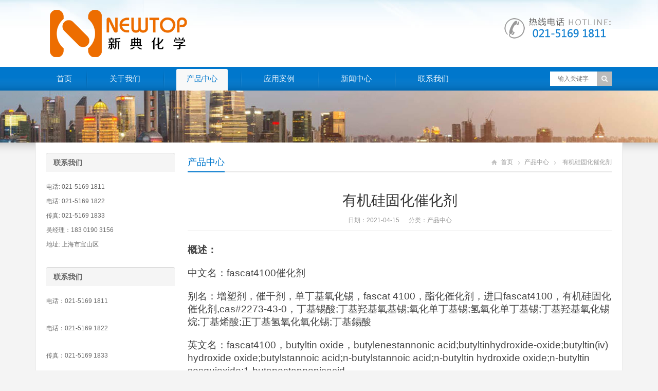

--- FILE ---
content_type: text/html; charset=UTF-8
request_url: https://www.newtopchem.cn/2453.html
body_size: 8610
content:
<!DOCTYPE html>
<html lang="zh-CN">
<head>
	<meta name="baidu-site-verification" content="OCkgtPCgzb" />
<meta charset="UTF-8" />
<meta name="viewport" content="width=device-width,initial-scale=1.0">
<title>有机硅固化催化剂  -  新典化学材料(上海)有限公司</title>
<meta name="keywords" content="有机硅固化催化剂" />
<meta name="description" content="概述：
中文名：fascat4100催化剂
别名：增塑剂，催干剂，单丁基氧化锡，fascat 4100，酯化催化剂，进口fascat4100，有机硅固化催化剂,cas#2273-43-0，丁基锡酸;丁基羟基氧基锡;氧化单丁基锡;氢氧化单丁基锡;丁基羟基氧化锡烷..." />
<link rel="shortcut icon" href="https://www.newtopchem.cn/wp-content/themes/WPGroup/favicon.ico" />
<link rel="alternate" type="application/rss+xml" title="新典化学材料(上海)有限公司 RSS Feed" href="https://www.newtopchem.cn/feed" />
<link rel="pingback" href="https://www.newtopchem.cn/xmlrpc.php" />
<link rel="stylesheet" href="https://www.newtopchem.cn/wp-content/themes/WPGroup/style.css" type="text/css" media="screen" />
<script type="text/javascript" src="https://www.newtopchem.cn/wp-content/themes/WPGroup/js/jquery-1.8.2.min.js"></script>
<script type="text/javascript" src="https://www.newtopchem.cn/wp-content/themes/WPGroup/js/jquery.bxslider.min.js"></script>
<script type="text/javascript" src="https://www.newtopchem.cn/wp-content/themes/WPGroup/js/cloud-zoom.1.0.2.min.js"></script>
<script type="text/javascript" src="https://www.newtopchem.cn/wp-content/themes/WPGroup/js/accordion.js"></script>
<script type="text/javascript" src="https://www.newtopchem.cn/wp-content/themes/WPGroup/js/wpyou.js"></script>
<script type="text/javascript" src="https://www.newtopchem.cn/wp-content/themes/WPGroup/js/wow.min.js"></script>
<script type="text/javascript">new WOW().init();</script>
<!--[if lt IE 9]>
<script type="text/javascript" src="https://www.newtopchem.cn/wp-content/themes/WPGroup/js/respond.js"></script>
<script type="text/javascript" src="https://www.newtopchem.cn/wp-content/themes/WPGroup/js/html5.js"></script>
<![endif]-->
<meta name='robots' content='max-image-preview:large' />
<script type="text/javascript">
window._wpemojiSettings = {"baseUrl":"https:\/\/s.w.org\/images\/core\/emoji\/14.0.0\/72x72\/","ext":".png","svgUrl":"https:\/\/s.w.org\/images\/core\/emoji\/14.0.0\/svg\/","svgExt":".svg","source":{"concatemoji":"https:\/\/www.newtopchem.cn\/wp-includes\/js\/wp-emoji-release.min.js?ver=6.1.1"}};
/*! This file is auto-generated */
!function(e,a,t){var n,r,o,i=a.createElement("canvas"),p=i.getContext&&i.getContext("2d");function s(e,t){var a=String.fromCharCode,e=(p.clearRect(0,0,i.width,i.height),p.fillText(a.apply(this,e),0,0),i.toDataURL());return p.clearRect(0,0,i.width,i.height),p.fillText(a.apply(this,t),0,0),e===i.toDataURL()}function c(e){var t=a.createElement("script");t.src=e,t.defer=t.type="text/javascript",a.getElementsByTagName("head")[0].appendChild(t)}for(o=Array("flag","emoji"),t.supports={everything:!0,everythingExceptFlag:!0},r=0;r<o.length;r++)t.supports[o[r]]=function(e){if(p&&p.fillText)switch(p.textBaseline="top",p.font="600 32px Arial",e){case"flag":return s([127987,65039,8205,9895,65039],[127987,65039,8203,9895,65039])?!1:!s([55356,56826,55356,56819],[55356,56826,8203,55356,56819])&&!s([55356,57332,56128,56423,56128,56418,56128,56421,56128,56430,56128,56423,56128,56447],[55356,57332,8203,56128,56423,8203,56128,56418,8203,56128,56421,8203,56128,56430,8203,56128,56423,8203,56128,56447]);case"emoji":return!s([129777,127995,8205,129778,127999],[129777,127995,8203,129778,127999])}return!1}(o[r]),t.supports.everything=t.supports.everything&&t.supports[o[r]],"flag"!==o[r]&&(t.supports.everythingExceptFlag=t.supports.everythingExceptFlag&&t.supports[o[r]]);t.supports.everythingExceptFlag=t.supports.everythingExceptFlag&&!t.supports.flag,t.DOMReady=!1,t.readyCallback=function(){t.DOMReady=!0},t.supports.everything||(n=function(){t.readyCallback()},a.addEventListener?(a.addEventListener("DOMContentLoaded",n,!1),e.addEventListener("load",n,!1)):(e.attachEvent("onload",n),a.attachEvent("onreadystatechange",function(){"complete"===a.readyState&&t.readyCallback()})),(e=t.source||{}).concatemoji?c(e.concatemoji):e.wpemoji&&e.twemoji&&(c(e.twemoji),c(e.wpemoji)))}(window,document,window._wpemojiSettings);
</script>
<style type="text/css">
img.wp-smiley,
img.emoji {
	display: inline !important;
	border: none !important;
	box-shadow: none !important;
	height: 1em !important;
	width: 1em !important;
	margin: 0 0.07em !important;
	vertical-align: -0.1em !important;
	background: none !important;
	padding: 0 !important;
}
</style>
	<link rel='stylesheet' id='wp-block-library-css' href='https://www.newtopchem.cn/wp-includes/css/dist/block-library/style.min.css?ver=6.1.1' type='text/css' media='all' />
<link rel='stylesheet' id='classic-theme-styles-css' href='https://www.newtopchem.cn/wp-includes/css/classic-themes.min.css?ver=1' type='text/css' media='all' />
<style id='global-styles-inline-css' type='text/css'>
body{--wp--preset--color--black: #000000;--wp--preset--color--cyan-bluish-gray: #abb8c3;--wp--preset--color--white: #ffffff;--wp--preset--color--pale-pink: #f78da7;--wp--preset--color--vivid-red: #cf2e2e;--wp--preset--color--luminous-vivid-orange: #ff6900;--wp--preset--color--luminous-vivid-amber: #fcb900;--wp--preset--color--light-green-cyan: #7bdcb5;--wp--preset--color--vivid-green-cyan: #00d084;--wp--preset--color--pale-cyan-blue: #8ed1fc;--wp--preset--color--vivid-cyan-blue: #0693e3;--wp--preset--color--vivid-purple: #9b51e0;--wp--preset--gradient--vivid-cyan-blue-to-vivid-purple: linear-gradient(135deg,rgba(6,147,227,1) 0%,rgb(155,81,224) 100%);--wp--preset--gradient--light-green-cyan-to-vivid-green-cyan: linear-gradient(135deg,rgb(122,220,180) 0%,rgb(0,208,130) 100%);--wp--preset--gradient--luminous-vivid-amber-to-luminous-vivid-orange: linear-gradient(135deg,rgba(252,185,0,1) 0%,rgba(255,105,0,1) 100%);--wp--preset--gradient--luminous-vivid-orange-to-vivid-red: linear-gradient(135deg,rgba(255,105,0,1) 0%,rgb(207,46,46) 100%);--wp--preset--gradient--very-light-gray-to-cyan-bluish-gray: linear-gradient(135deg,rgb(238,238,238) 0%,rgb(169,184,195) 100%);--wp--preset--gradient--cool-to-warm-spectrum: linear-gradient(135deg,rgb(74,234,220) 0%,rgb(151,120,209) 20%,rgb(207,42,186) 40%,rgb(238,44,130) 60%,rgb(251,105,98) 80%,rgb(254,248,76) 100%);--wp--preset--gradient--blush-light-purple: linear-gradient(135deg,rgb(255,206,236) 0%,rgb(152,150,240) 100%);--wp--preset--gradient--blush-bordeaux: linear-gradient(135deg,rgb(254,205,165) 0%,rgb(254,45,45) 50%,rgb(107,0,62) 100%);--wp--preset--gradient--luminous-dusk: linear-gradient(135deg,rgb(255,203,112) 0%,rgb(199,81,192) 50%,rgb(65,88,208) 100%);--wp--preset--gradient--pale-ocean: linear-gradient(135deg,rgb(255,245,203) 0%,rgb(182,227,212) 50%,rgb(51,167,181) 100%);--wp--preset--gradient--electric-grass: linear-gradient(135deg,rgb(202,248,128) 0%,rgb(113,206,126) 100%);--wp--preset--gradient--midnight: linear-gradient(135deg,rgb(2,3,129) 0%,rgb(40,116,252) 100%);--wp--preset--duotone--dark-grayscale: url('#wp-duotone-dark-grayscale');--wp--preset--duotone--grayscale: url('#wp-duotone-grayscale');--wp--preset--duotone--purple-yellow: url('#wp-duotone-purple-yellow');--wp--preset--duotone--blue-red: url('#wp-duotone-blue-red');--wp--preset--duotone--midnight: url('#wp-duotone-midnight');--wp--preset--duotone--magenta-yellow: url('#wp-duotone-magenta-yellow');--wp--preset--duotone--purple-green: url('#wp-duotone-purple-green');--wp--preset--duotone--blue-orange: url('#wp-duotone-blue-orange');--wp--preset--font-size--small: 13px;--wp--preset--font-size--medium: 20px;--wp--preset--font-size--large: 36px;--wp--preset--font-size--x-large: 42px;--wp--preset--spacing--20: 0.44rem;--wp--preset--spacing--30: 0.67rem;--wp--preset--spacing--40: 1rem;--wp--preset--spacing--50: 1.5rem;--wp--preset--spacing--60: 2.25rem;--wp--preset--spacing--70: 3.38rem;--wp--preset--spacing--80: 5.06rem;}:where(.is-layout-flex){gap: 0.5em;}body .is-layout-flow > .alignleft{float: left;margin-inline-start: 0;margin-inline-end: 2em;}body .is-layout-flow > .alignright{float: right;margin-inline-start: 2em;margin-inline-end: 0;}body .is-layout-flow > .aligncenter{margin-left: auto !important;margin-right: auto !important;}body .is-layout-constrained > .alignleft{float: left;margin-inline-start: 0;margin-inline-end: 2em;}body .is-layout-constrained > .alignright{float: right;margin-inline-start: 2em;margin-inline-end: 0;}body .is-layout-constrained > .aligncenter{margin-left: auto !important;margin-right: auto !important;}body .is-layout-constrained > :where(:not(.alignleft):not(.alignright):not(.alignfull)){max-width: var(--wp--style--global--content-size);margin-left: auto !important;margin-right: auto !important;}body .is-layout-constrained > .alignwide{max-width: var(--wp--style--global--wide-size);}body .is-layout-flex{display: flex;}body .is-layout-flex{flex-wrap: wrap;align-items: center;}body .is-layout-flex > *{margin: 0;}:where(.wp-block-columns.is-layout-flex){gap: 2em;}.has-black-color{color: var(--wp--preset--color--black) !important;}.has-cyan-bluish-gray-color{color: var(--wp--preset--color--cyan-bluish-gray) !important;}.has-white-color{color: var(--wp--preset--color--white) !important;}.has-pale-pink-color{color: var(--wp--preset--color--pale-pink) !important;}.has-vivid-red-color{color: var(--wp--preset--color--vivid-red) !important;}.has-luminous-vivid-orange-color{color: var(--wp--preset--color--luminous-vivid-orange) !important;}.has-luminous-vivid-amber-color{color: var(--wp--preset--color--luminous-vivid-amber) !important;}.has-light-green-cyan-color{color: var(--wp--preset--color--light-green-cyan) !important;}.has-vivid-green-cyan-color{color: var(--wp--preset--color--vivid-green-cyan) !important;}.has-pale-cyan-blue-color{color: var(--wp--preset--color--pale-cyan-blue) !important;}.has-vivid-cyan-blue-color{color: var(--wp--preset--color--vivid-cyan-blue) !important;}.has-vivid-purple-color{color: var(--wp--preset--color--vivid-purple) !important;}.has-black-background-color{background-color: var(--wp--preset--color--black) !important;}.has-cyan-bluish-gray-background-color{background-color: var(--wp--preset--color--cyan-bluish-gray) !important;}.has-white-background-color{background-color: var(--wp--preset--color--white) !important;}.has-pale-pink-background-color{background-color: var(--wp--preset--color--pale-pink) !important;}.has-vivid-red-background-color{background-color: var(--wp--preset--color--vivid-red) !important;}.has-luminous-vivid-orange-background-color{background-color: var(--wp--preset--color--luminous-vivid-orange) !important;}.has-luminous-vivid-amber-background-color{background-color: var(--wp--preset--color--luminous-vivid-amber) !important;}.has-light-green-cyan-background-color{background-color: var(--wp--preset--color--light-green-cyan) !important;}.has-vivid-green-cyan-background-color{background-color: var(--wp--preset--color--vivid-green-cyan) !important;}.has-pale-cyan-blue-background-color{background-color: var(--wp--preset--color--pale-cyan-blue) !important;}.has-vivid-cyan-blue-background-color{background-color: var(--wp--preset--color--vivid-cyan-blue) !important;}.has-vivid-purple-background-color{background-color: var(--wp--preset--color--vivid-purple) !important;}.has-black-border-color{border-color: var(--wp--preset--color--black) !important;}.has-cyan-bluish-gray-border-color{border-color: var(--wp--preset--color--cyan-bluish-gray) !important;}.has-white-border-color{border-color: var(--wp--preset--color--white) !important;}.has-pale-pink-border-color{border-color: var(--wp--preset--color--pale-pink) !important;}.has-vivid-red-border-color{border-color: var(--wp--preset--color--vivid-red) !important;}.has-luminous-vivid-orange-border-color{border-color: var(--wp--preset--color--luminous-vivid-orange) !important;}.has-luminous-vivid-amber-border-color{border-color: var(--wp--preset--color--luminous-vivid-amber) !important;}.has-light-green-cyan-border-color{border-color: var(--wp--preset--color--light-green-cyan) !important;}.has-vivid-green-cyan-border-color{border-color: var(--wp--preset--color--vivid-green-cyan) !important;}.has-pale-cyan-blue-border-color{border-color: var(--wp--preset--color--pale-cyan-blue) !important;}.has-vivid-cyan-blue-border-color{border-color: var(--wp--preset--color--vivid-cyan-blue) !important;}.has-vivid-purple-border-color{border-color: var(--wp--preset--color--vivid-purple) !important;}.has-vivid-cyan-blue-to-vivid-purple-gradient-background{background: var(--wp--preset--gradient--vivid-cyan-blue-to-vivid-purple) !important;}.has-light-green-cyan-to-vivid-green-cyan-gradient-background{background: var(--wp--preset--gradient--light-green-cyan-to-vivid-green-cyan) !important;}.has-luminous-vivid-amber-to-luminous-vivid-orange-gradient-background{background: var(--wp--preset--gradient--luminous-vivid-amber-to-luminous-vivid-orange) !important;}.has-luminous-vivid-orange-to-vivid-red-gradient-background{background: var(--wp--preset--gradient--luminous-vivid-orange-to-vivid-red) !important;}.has-very-light-gray-to-cyan-bluish-gray-gradient-background{background: var(--wp--preset--gradient--very-light-gray-to-cyan-bluish-gray) !important;}.has-cool-to-warm-spectrum-gradient-background{background: var(--wp--preset--gradient--cool-to-warm-spectrum) !important;}.has-blush-light-purple-gradient-background{background: var(--wp--preset--gradient--blush-light-purple) !important;}.has-blush-bordeaux-gradient-background{background: var(--wp--preset--gradient--blush-bordeaux) !important;}.has-luminous-dusk-gradient-background{background: var(--wp--preset--gradient--luminous-dusk) !important;}.has-pale-ocean-gradient-background{background: var(--wp--preset--gradient--pale-ocean) !important;}.has-electric-grass-gradient-background{background: var(--wp--preset--gradient--electric-grass) !important;}.has-midnight-gradient-background{background: var(--wp--preset--gradient--midnight) !important;}.has-small-font-size{font-size: var(--wp--preset--font-size--small) !important;}.has-medium-font-size{font-size: var(--wp--preset--font-size--medium) !important;}.has-large-font-size{font-size: var(--wp--preset--font-size--large) !important;}.has-x-large-font-size{font-size: var(--wp--preset--font-size--x-large) !important;}
.wp-block-navigation a:where(:not(.wp-element-button)){color: inherit;}
:where(.wp-block-columns.is-layout-flex){gap: 2em;}
.wp-block-pullquote{font-size: 1.5em;line-height: 1.6;}
</style>
<link rel='stylesheet' id='plyr-css-css' href='https://www.newtopchem.cn/wp-content/plugins/easy-video-player/lib/plyr.css?ver=6.1.1' type='text/css' media='all' />
<script type='text/javascript' src='https://www.newtopchem.cn/wp-content/plugins/easy-video-player/lib/plyr.min.js?ver=6.1.1' id='plyr-js-js'></script>
<link rel="https://api.w.org/" href="https://www.newtopchem.cn/wp-json/" /><link rel="alternate" type="application/json" href="https://www.newtopchem.cn/wp-json/wp/v2/posts/2453" /><link rel="EditURI" type="application/rsd+xml" title="RSD" href="https://www.newtopchem.cn/xmlrpc.php?rsd" />
<link rel="wlwmanifest" type="application/wlwmanifest+xml" href="https://www.newtopchem.cn/wp-includes/wlwmanifest.xml" />
<meta name="generator" content="WordPress 6.1.1" />
<link rel="canonical" href="https://www.newtopchem.cn/2453.html" />
<link rel='shortlink' href='https://www.newtopchem.cn/?p=2453' />
<link rel="alternate" type="application/json+oembed" href="https://www.newtopchem.cn/wp-json/oembed/1.0/embed?url=https%3A%2F%2Fwww.newtopchem.cn%2F2453.html" />
<link rel="alternate" type="text/xml+oembed" href="https://www.newtopchem.cn/wp-json/oembed/1.0/embed?url=https%3A%2F%2Fwww.newtopchem.cn%2F2453.html&#038;format=xml" />
	<script charset="UTF-8" id="LA_COLLECT" src="//sdk.51.la/js-sdk-pro.min.js"></script>
<script>LA.init({id:"3J7xOSdpTRuBF17G",ck:"3J7xOSdpTRuBF17G"})</script>
</head>
<body class="custom-background">
<!-- Header begin -->
<header class="header"><div class="inner">
    <!-- Logo begin -->
	        <div class="logo fadeInLeft wow"><a href="https://www.newtopchem.cn/" rel="首页"><img src="https://www.newtopchem.cn/wp-content/themes/WPGroup/images/logo.png" alt="新典化学材料(上海)有限公司"></a></div>
            	<div class="rtbox"><img src="https://www.newtopchem.cn/wp-content/themes/WPGroup/images/hotline.gif" alt="热线电话"></div>
        <div id="mobile-nav">
        <a id="mobile-so"><i class="up-arrow"></i></a>
        <a id="mobile-menu"><i class="up-arrow"></i></a>
    </div>
</div>
</header>
<!-- Header end -->
<!-- MainMenu begin -->
<div class="nav-box"><div class="nav-container"><div class="inner navbar">
    <nav class="inner main-menu">
    	<ul id="menu-menu-1" class="navi"><li id="menu-item-10" class="menu-item menu-item-type-custom menu-item-object-custom menu-item-home menu-item-10"><a href="http://www.newtopchem.cn">首页</a></li>
<li id="menu-item-11" class="menu-item menu-item-type-post_type menu-item-object-page menu-item-11"><a href="https://www.newtopchem.cn/about">关于我们</a></li>
<li id="menu-item-15" class="menu-item menu-item-type-taxonomy menu-item-object-category current-post-ancestor current-menu-parent current-post-parent menu-item-15"><a href="https://www.newtopchem.cn/category/product">产品中心</a></li>
<li id="menu-item-13" class="menu-item menu-item-type-taxonomy menu-item-object-category menu-item-13"><a href="https://www.newtopchem.cn/category/yingyong">应用案例</a></li>
<li id="menu-item-14" class="menu-item menu-item-type-taxonomy menu-item-object-category menu-item-14"><a href="https://www.newtopchem.cn/category/news">新闻中心</a></li>
<li id="menu-item-12" class="menu-item menu-item-type-post_type menu-item-object-page menu-item-12"><a href="https://www.newtopchem.cn/contact">联系我们</a></li>
</ul>    </nav>
    <div class="toggle-search">
        <a class="btn-search"></a>
        <div class="search-box">
        <form method="get" id="searchform" action="https://www.newtopchem.cn/">
           <input type="text" placeholder="输入关键字" name="s" id="ls" class="searchInput" x-webkit-speech />
           <input type="submit" id="searchsubmit" title="搜索" value="搜索"/>
        </form>
        </div>
    </div>
</div></div></div>
<!-- MainMenu end -->
<!-- Banner begin -->
<div class="banner">
    		<img src="https://www.newtopchem.cn/wp-content/themes/WPGroup/images/default-banner.jpg" alt="产品中心" />
		</div><div class="banner-shadow"></div><!-- Banner end -->
<!-- Container begin -->
<div class="inner container">    <!-- Content Begin-->
    <div class="column-fluid"><div class="content">
        <!-- CurrentPage begin -->
        <div class="cur-title">
<b>
	<a href="https://www.newtopchem.cn/category/product" rel="category tag">产品中心</a></b>
<div class="breadcrumb"><a id="hp" href="https://www.newtopchem.cn">首页</a> <i>&nbsp;</i><a href="https://www.newtopchem.cn/category/product">产品中心</a> <i>&nbsp;</i><span class="current">有机硅固化催化剂</span></div>
</div>        <!-- CurrentPage end -->
        <!-- Post begin -->
		                        <article class="post">
                <h1 class="post-title">有机硅固化催化剂</h1>
                <p class="postmeta">
                    日期：2021-04-15 &nbsp;&nbsp;&nbsp;&nbsp; 分类：<a href="https://www.newtopchem.cn/category/product" rel="category tag">产品中心</a>                 </p>
                <div class="entry">
					<p><span style="font-size: 14pt;"><strong>概述：</strong></span></p>
<p><span style="font-size: 14pt;">中文名：fascat4100催化剂</span></p>
<p><span style="font-size: 14pt;">别名：增塑剂，催干剂，单丁基氧化锡，fascat 4100，酯化催化剂，进口fascat4100，有机硅固化催化剂,cas#2273-43-0，丁基锡酸;丁基羟基氧基锡;氧化单丁基锡;氢氧化单丁基锡;丁基羟基氧化锡烷;丁基烯酸;正丁基氢氧化氧化锡;丁基錫酸</span></p>
<p><span style="font-size: 14pt;">英文名：fascat4100，butyltin oxide，butylenestannonic acid;butyltinhydroxide-oxide;butyltin(iv) hydroxide oxide;butylstannoic acid;n-butylstannoic acid;n-butyltin hydroxide oxide;n-butyltin sesquioxide;1-butanestannonicacid</span></p>
<p><span style="font-size: 14pt;"><strong>物化性能：</strong></span></p>
<p><span style="font-size: 14pt;">单丁基氧化锡4100</span></p>
<p><span style="font-size: 14pt;">fascat 4100 系列是一种桶装白色固体粉末多用途产品，作为酯化催化剂，具有热稳定性及抗水解性，产品呈中性，无腐蚀性，反应完毕后，不需分离出来，作为聚酯催化剂，能在涂料中形成稳定分解体系，同时又是合成聚氯乙稀稳定剂，有机硅固化催化剂等中间原料。fascat-4100-单丁基氧化锡：sn％≥56 chf-4101，二丁基氧化锡：sn％≥48.2。</span></p>
<p>&nbsp;</p>
<p><span style="font-size: 14pt;">分子式：busnooh</span></p>
<p><span style="font-size: 14pt;">分子量：208.81</span></p>
<p><span style="font-size: 14pt;">cas#2273-43-0</span></p>
<p><span style="font-size: 14pt;">ec#218-880-1</span></p>
<p><span style="font-size: 14pt;">分子式c4h10o2sn</span></p>
<p><span style="font-size: 14pt;">性状：白色粉末，不溶于水和一般溶剂，单溶于强碱。</span></p>
<p><span style="font-size: 14pt;">规格：锡含量：57.5±0.5％</span></p>
<p><span style="font-size: 14pt;">盐含量：≤0.05％</span></p>
<p><span style="font-size: 14pt;">铁含量：≤0.003％</span></p>
<p><span style="font-size: 14pt;">干燥失重：≤1.0％</span></p>
<p><span style="font-size: 14pt;">熔点：高温直接分解，不溶解。</span></p>
<p><span style="font-size: 14pt;"> fascat4100催化剂是一种固体的,水解稳定的催化剂。</span></p>
<p><span style="font-size: 14pt;"> fascat 4100催化剂主要对酯化和缩聚反应在210℃~240℃下的催化。</span></p>
<p><span style="font-size: 14pt;"> fascat4100催化剂在反应过程中,80℃时开始在羧酸中溶解,并和终产品融为一体,而不影响产品的质量。</span></p>
<p><span style="font-size: 14pt;"> fascat4100催化剂可在高达250℃的温度下使用。</span></p>
<p><span style="font-size: 14pt;"> fascat4100催化剂呈中性,无腐蚀性。</span></p>
<p>&nbsp;</p>
<p><span style="font-size: 14pt;"><strong>优点：</strong></span></p>
<p><span style="font-size: 14pt;">  与无催化剂的反应体系相比, fascat 4100催化剂可以大大地缩短酯化的反应周期。</span></p>
<p><span style="font-size: 14pt;">  由于只需要较低的反应温度, fascat4100催化剂可以减少能源消耗。</span></p>
<p><span style="font-size: 14pt;">  fascat4100催化剂可以将副反应降为*,比如: 多元醇(特别是仲醇) 的脱水和氧化降解</span></p>
<p><span style="font-size: 14pt;">  fascat4100催化剂可预先和其它反应物混合,无需其他特别处理,除了避免潮湿。</span></p>
<p><span style="font-size: 14pt;">  fascat4100催化剂在反应结束时无需中和或过滤.</span></p>
<p style="text-align: center;"><img decoding="async" class="alignnone size-medium wp-image-2442" src="https://www.newtopchem.cn/wp-content/uploads/2021/04/169-300x300.jpg" alt="" width="300" height="300" srcset="https://www.newtopchem.cn/wp-content/uploads/2021/04/169-300x300.jpg 300w, https://www.newtopchem.cn/wp-content/uploads/2021/04/169-150x150.jpg 150w, https://www.newtopchem.cn/wp-content/uploads/2021/04/169.jpg 450w" sizes="(max-width: 300px) 100vw, 300px" /></p>
<p><span style="font-size: 14pt;"><strong>用途：</strong></span></p>
<p><span style="font-size: 14pt;">  fascat4100催化剂可用于粉末涂料和卷钢涂料的饱和聚酯的合成.</span></p>
<p><span style="font-size: 14pt;">  fascat4100催化剂可用于凝胶涂料, 片状模塑料和铸塑应用中不饱和聚酯的生产.</span></p>
<p><span style="font-size: 14pt;">  fascat4100催化剂可用于聚合增塑剂的生产.</span></p>
<p>&nbsp;</p>
<p><span style="font-size: 14pt;"><strong>储运：</strong></span></p>
<p><span style="font-size: 14pt;">应密封保存，储存于干燥阴凉通风仓库内。</span></p>
<p>&nbsp;</p>
<p><span style="font-size: 14pt;"><strong>包装：</strong></span></p>
<p><span style="font-size: 14pt;">包装：25kg纸板桶。</span></p>
					                </div>
        		<!-- Share begin -->
                <div class="meta-btm">
                    标签：<a href="https://www.newtopchem.cn/tag/%e6%9c%89%e6%9c%ba%e7%a1%85%e5%9b%ba%e5%8c%96%e5%82%ac%e5%8c%96%e5%89%82" rel="tag">有机硅固化催化剂</a>                    <div class="share"><span>分享：</span>
    <div class="bdsharebuttonbox"><a href="#" class="bds_tsina" data-cmd="tsina" title="分享到新浪微博"></a><a href="#" class="bds_weixin" data-cmd="weixin" title="分享到微信"></a><a href="#" class="bds_qzone" data-cmd="qzone" title="分享到QQ空间"></a><a href="#" class="bds_renren" data-cmd="renren" title="分享到人人网"></a><a href="#" class="bds_sqq" data-cmd="sqq" title="分享到QQ好友"></a><a href="#" class="bds_bdhome" data-cmd="bdhome" title="分享到百度新首页"></a><a href="#" class="bds_fbook" data-cmd="fbook" title="分享到Facebook"></a><a href="#" class="bds_twi" data-cmd="twi" title="分享到Twitter"></a><a href="#" class="bds_linkedin" data-cmd="linkedin" title="分享到linkedin"></a></div>
<script>window._bd_share_config={"common":{"bdSnsKey":{},"bdText":"","bdMini":"2","bdMiniList":false,"bdPic":"","bdStyle":"0","bdSize":"16"},"share":{}};with(document)0[(getElementsByTagName('head')[0]||body).appendChild(createElement('script')).src='http://bdimg.share.baidu.com/static/api/js/share.js?v=89860593.js?cdnversion='+~(-new Date()/36e5)];</script>
</div>                </div>
                <!-- Share end -->
                <div class="clearfix"></div>
                <!-- PostPrevNext begin -->
                <div class="post-prev-next">
					<strong>上一篇</strong>： <a href="https://www.newtopchem.cn/2446.html" rel="prev">单丁基氧化锡</a><br />
					<strong>下一篇</strong>： <a href="https://www.newtopchem.cn/2455.html" rel="next">butyltin oxide</a>                </div>
                <!-- PostPrevNext end -->
                <!-- Related begin -->
                <div class="related">
				<h2><b>相关文章</b></h2>
                	<ul class="post-list">
                        <li><a href="https://www.newtopchem.cn/4320.html">有机硅固化催化剂</a></li>
                    </ul>
                </div>
                <!-- Related end -->
            </article>
                            <!-- Post end -->
    </div></div>
    <!-- Content end-->
    <!-- Sidebar Begin-->
    <aside class="sidebar">
    <!-- Widgets begin -->
    <ul>
    	        	                    	<li id="text-3" class="widget widget_text"><h3><span>联系我们</span></h3>			<div class="textwidget"><p>电话: 021-5169 1811<br />
电话: 021-5169 1822<br />
传真: 021-5169 1833<br />
吴经理：183 0190 3156<br />
地址: 上海市宝山区</p>
</div>
		</li>
<li id="text-4" class="widget widget_text"><h3><span>联系我们</span></h3>			<div class="textwidget"><p>电话：021-5169 1811</p>
<p>电话：021-5169 1822</p>
<p>传真：021-5169 1833</p>
<p>邮箱：Hunter@newtopchem.com</p>
<p>吴经理：18301903156</p>
<p>地址：上海市宝山区淞兴西路258号</p>
</div>
		</li>
    </ul>
    <!-- Widgets end -->
</aside>
    <!-- Sidebar end-->
    <div class="clearfix"></div>
    <!-- FriendLink begin -->
                        <!-- FriendLink end -->
</div>
<!-- Container end -->
<!-- Footer begin -->
<footer class="footer">
	<!-- Footbar begin -->
    <div class="footbar"><div class="inner">
	<div id="specialcatposts-2" class="widget-column wpyou_widget_SpecialCatPosts">	<h3><a href="https://www.newtopchem.cn/category/news" title="新闻中心">新闻中心</a></h3>
    <ul>
		            <li><a href="https://www.newtopchem.cn/27201.html" title="高活性聚氨酯泡沫表皮增厚剂在增强异氰酸酯发泡层与模具表面附着力中的表现">高活性聚氨酯泡沫表皮增厚剂在增强异氰酸酯发泡层与模具表面附着力中的表现</a></li>
                     <li><a href="https://www.newtopchem.cn/27200.html" title="评价聚氨酯泡沫表皮增厚剂对冷链物流车厢隔热层表面密实程度及防潮性的提升">评价聚氨酯泡沫表皮增厚剂对冷链物流车厢隔热层表面密实程度及防潮性的提升</a></li>
                     <li><a href="https://www.newtopchem.cn/27199.html" title="聚氨酯泡沫表皮增厚剂在特种聚氨酯家具扶手生产中实现无模皮成型的高效方案">聚氨酯泡沫表皮增厚剂在特种聚氨酯家具扶手生产中实现无模皮成型的高效方案</a></li>
                     <li><a href="https://www.newtopchem.cn/27198.html" title="研究聚氨酯泡沫表皮增厚剂在解决双组分自动浇注机生产时表皮发粘现象的作用">研究聚氨酯泡沫表皮增厚剂在解决双组分自动浇注机生产时表皮发粘现象的作用</a></li>
                     <li><a href="https://www.newtopchem.cn/27197.html" title="采用聚氨酯泡沫表皮增厚剂可显著增强硬质聚氨酯泡沫表层的抗撞击及耐刮擦力">采用聚氨酯泡沫表皮增厚剂可显著增强硬质聚氨酯泡沫表层的抗撞击及耐刮擦力</a></li>
                     <li><a href="https://www.newtopchem.cn/27196.html" title="聚氨酯泡沫表皮增厚剂在高端瑜伽滚筒及体育器材发泡中的表面纹理保持技术">聚氨酯泡沫表皮增厚剂在高端瑜伽滚筒及体育器材发泡中的表面纹理保持技术</a></li>
             </ul> 
</div><div id="specialcatposts-3" class="widget-column wpyou_widget_SpecialCatPosts">	<h3><a href="https://www.newtopchem.cn/category/yingyong" title="产品应用">产品应用</a></h3>
    <ul>
		            <li><a href="https://www.newtopchem.cn/6036.html" title="粘结力改善助剂 nt add as3228.pdf">粘结力改善助剂 nt add as3228.pdf</a></li>
                     <li><a href="https://www.newtopchem.cn/1287.html" title="低游离度tdi三聚体的合成">低游离度tdi三聚体的合成</a></li>
                     <li><a href="https://www.newtopchem.cn/183.html" title="五甲基二乙烯三胺">五甲基二乙烯三胺</a></li>
                     <li><a href="https://www.newtopchem.cn/177.html" title="二甲基苄胺">二甲基苄胺</a></li>
                     <li><a href="https://www.newtopchem.cn/31.html" title="甲基单乙醇胺防护措施">甲基单乙醇胺防护措施</a></li>
                     <li><a href="https://www.newtopchem.cn/41.html" title="甲基二乙醇胺应用">甲基二乙醇胺应用</a></li>
             </ul> 
</div><div id="specialcatposts-4" class="widget-column wpyou_widget_SpecialCatPosts">	<h3><a href="https://www.newtopchem.cn/category/news" title="新闻中心">新闻中心</a></h3>
    <ul>
		            <li><a href="https://www.newtopchem.cn/27201.html" title="高活性聚氨酯泡沫表皮增厚剂在增强异氰酸酯发泡层与模具表面附着力中的表现">高活性聚氨酯泡沫表皮增厚剂在增强异氰酸酯发泡层与模具表面附着力中的表现</a></li>
                     <li><a href="https://www.newtopchem.cn/27200.html" title="评价聚氨酯泡沫表皮增厚剂对冷链物流车厢隔热层表面密实程度及防潮性的提升">评价聚氨酯泡沫表皮增厚剂对冷链物流车厢隔热层表面密实程度及防潮性的提升</a></li>
                     <li><a href="https://www.newtopchem.cn/27199.html" title="聚氨酯泡沫表皮增厚剂在特种聚氨酯家具扶手生产中实现无模皮成型的高效方案">聚氨酯泡沫表皮增厚剂在特种聚氨酯家具扶手生产中实现无模皮成型的高效方案</a></li>
                     <li><a href="https://www.newtopchem.cn/27198.html" title="研究聚氨酯泡沫表皮增厚剂在解决双组分自动浇注机生产时表皮发粘现象的作用">研究聚氨酯泡沫表皮增厚剂在解决双组分自动浇注机生产时表皮发粘现象的作用</a></li>
                     <li><a href="https://www.newtopchem.cn/27197.html" title="采用聚氨酯泡沫表皮增厚剂可显著增强硬质聚氨酯泡沫表层的抗撞击及耐刮擦力">采用聚氨酯泡沫表皮增厚剂可显著增强硬质聚氨酯泡沫表层的抗撞击及耐刮擦力</a></li>
                     <li><a href="https://www.newtopchem.cn/27196.html" title="聚氨酯泡沫表皮增厚剂在高端瑜伽滚筒及体育器材发泡中的表面纹理保持技术">聚氨酯泡沫表皮增厚剂在高端瑜伽滚筒及体育器材发泡中的表面纹理保持技术</a></li>
             </ul> 
</div>    </div></div>
	<!-- Footbar end -->
    <!-- Copyright begin -->
    <div class="copyright"><div class="inner">
        <div id="cp">
        <div class="inner">
<div id="cp">
<p>CopyRight © 2026 新典化学材料(上海)有限公司    <a href="https://beian.miit.gov.cn/" target="_blank" rel="nofollow noopener">沪ICP备11038676号-58</a>   沪（宝）应急管危经许[2024]205298</p>
</div>
</div>
        </div>
        <div id="our-sns">
            <span></span>
                                                                                            </div>
    </div></div>
    <!-- Copyright end -->
</footer>
<!-- Footer end -->
<!--[if lte IE 6]>
<script type="text/javascript" src="https://www.newtopchem.cn/wp-content/themes/WPGroup/js/DD_belatedPNG.js"></script>
<script type="text/javascript">
	DD_belatedPNG.fix('.bx-wrapper .bx-prev,.bx-wrapper .bx-next,#btn-so,#search-box #searchform #searchsubmit,.banner-shadow,.row-scroll .bx-controls a');
</script>
<![endif]-->
<ul class="mobi-bar">
        <li class="mobi-map">
        <a href="/" target="_blank" rel="nofollow"><i>首页</i></a>
    </li>
            <li class="mobi-phone">
        <a href="tel:18301903156"><i>电话</i></a>
    </li>
            <li class="mobi-email">
    <a href="/category/product"><i>产品</i></a>
    </li>
            <li class="mobi-chat">
    <a href="/contact"><i>联系</i></a>
    </li>
    </ul>
</body>
</html>